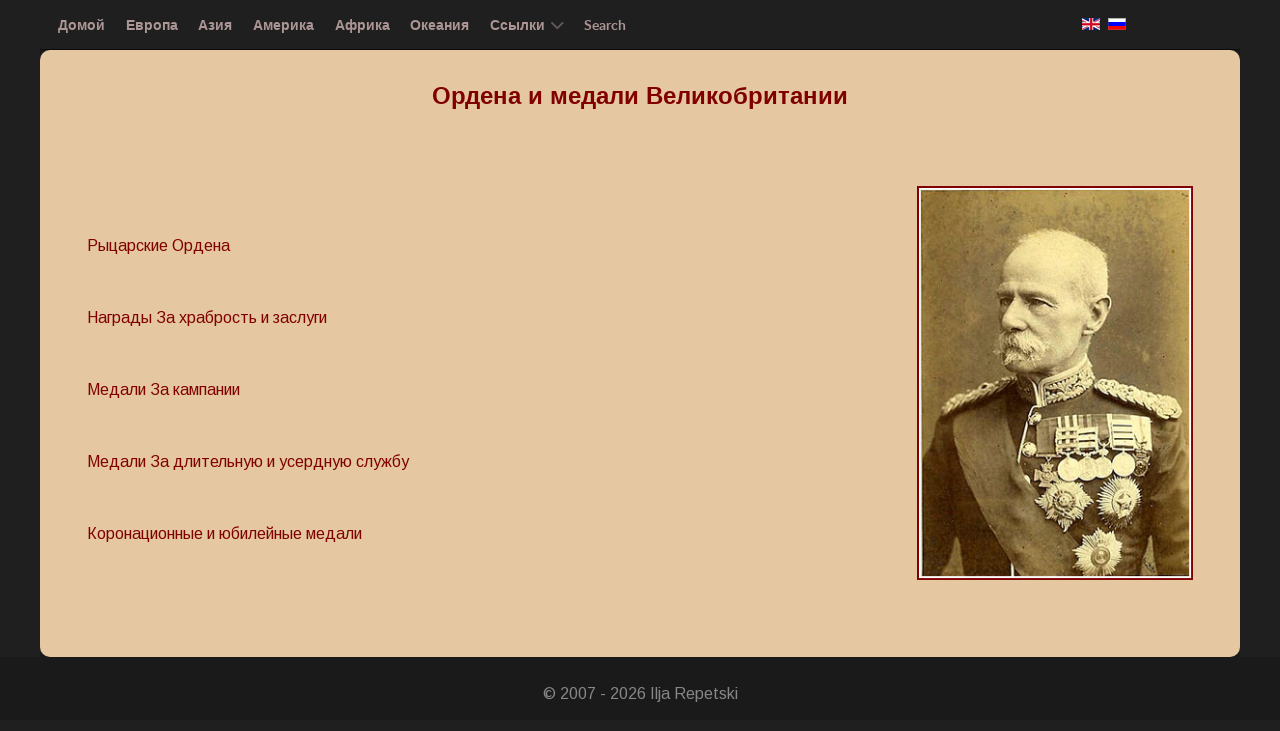

--- FILE ---
content_type: text/html; charset=utf-8
request_url: http://wawards.org/ru/united-kingdom.html
body_size: 4440
content:
<!DOCTYPE html>
<html lang="ru-RU" dir="ltr">
        
<head>
    
            <meta name="viewport" content="width=device-width, initial-scale=1.0">
        <meta http-equiv="X-UA-Compatible" content="IE=edge" />
        

        
            
         <meta charset="utf-8">
	<meta name="rights" content="Repetski Ilja">
	<meta name="author" content="Super User">
	<meta name="description" content="Ордена и медали Великобритании.">
	<meta name="generator" content="Joomla! - Open Source Content Management">
	<title>Великобритания</title>
	<link href="http://wawards.org/en/united-kingdom.html" rel="alternate" hreflang="en">
	<link href="http://wawards.org/ru/united-kingdom.html" rel="alternate" hreflang="ru">

    <link href="/media/mod_falang/css/template.css?23362b" rel="stylesheet">
	<link href="/media/gantry5/assets/css/lightcase.css" rel="stylesheet">
	<link href="/media/gantry5/engines/nucleus/css-compiled/nucleus.css" rel="stylesheet">
	<link href="/templates/rt_callisto/custom/css-compiled/callisto_9.css" rel="stylesheet">
	<link href="/media/gantry5/engines/nucleus/css-compiled/bootstrap5.css" rel="stylesheet">
	<link href="/media/system/css/joomla-fontawesome.min.css" rel="stylesheet">
	<link href="/media/plg_system_debug/css/debug.css" rel="stylesheet">
	<link href="/media/gantry5/assets/css/font-awesome.min.css" rel="stylesheet">
	<link href="/templates/rt_callisto/custom/css-compiled/callisto-joomla_9.css" rel="stylesheet">
	<link href="/templates/rt_callisto/custom/css-compiled/custom_9.css" rel="stylesheet">

    <script type="application/json" class="joomla-script-options new">{"system.paths":{"root":"","rootFull":"http:\/\/wawards.org\/","base":"","baseFull":"http:\/\/wawards.org\/"},"csrf.token":"2d7e1e601d935b18366c5c0e4047656d"}</script>
	<script src="/media/system/js/core.min.js?a3d8f8"></script>
	<script src="/media/vendor/jquery/js/jquery.min.js?3.7.1"></script>
	<script src="/media/legacy/js/jquery-noconflict.min.js?504da4"></script>
	<script src="https://www.googletagmanager.com/gtag/js?id=UA-58655620-1" async></script>
	<script src="/templates/rt_callisto/js/jquery.singlePageNav.min.js"></script>
	<script type="application/ld+json">{"@context":"https://schema.org","@graph":[{"@type":"Organization","@id":"http://wawards.org/#/schema/Organization/base","name":"wawards","url":"http://wawards.org/"},{"@type":"WebSite","@id":"http://wawards.org/#/schema/WebSite/base","url":"http://wawards.org/","name":"wawards","publisher":{"@id":"http://wawards.org/#/schema/Organization/base"}},{"@type":"WebPage","@id":"http://wawards.org/#/schema/WebPage/base","url":"http://wawards.org/ru/united-kingdom.html","name":"Великобритания","description":"Ордена и медали Великобритании.","isPartOf":{"@id":"http://wawards.org/#/schema/WebSite/base"},"about":{"@id":"http://wawards.org/#/schema/Organization/base"},"inLanguage":"ru-RU"},{"@type":"Article","@id":"http://wawards.org/#/schema/com_content/article/2124","name":"Великобритания","headline":"Великобритания","inLanguage":"ru-RU","isPartOf":{"@id":"http://wawards.org/#/schema/WebPage/base"}}]}</script>
	<script>      window.dataLayer = window.dataLayer || [];
      function gtag(){dataLayer.push(arguments);}
      gtag('js', new Date());

      gtag('config', 'UA-58655620-1');

          </script>
	<script>
jQuery(document).ready(function() {
	jQuery('#g-navigation').singlePageNav({
				offset: jQuery('#g-navigation').outerHeight(),
				filter: ':not(.g-social a)',
				speed: 400,
		currentClass: 'current'
	});
});
</script>

    
                
</head>

    <body class="gantry site com_content view-article no-layout no-task dir-ltr itemid-2263 outline-9 g-offcanvas-left g-default g-style-preset1">
         
                    

        <div id="g-offcanvas"  data-g-offcanvas-swipe="1" data-g-offcanvas-css3="1">
                        <div class="g-grid">                        

        <div class="g-block size-100">
             <div id="mobile-menu-5533-particle" class="g-content g-particle">            <div id="g-mobilemenu-container" data-g-menu-breakpoint="48rem"></div>
            </div>
        </div>
            </div>
    </div>
        <div id="g-page-surround">
            <div class="g-offcanvas-hide g-offcanvas-toggle" role="navigation" data-offcanvas-toggle aria-controls="g-offcanvas" aria-expanded="false"><i class="fa fa-fw fa-bars"></i></div>                        

                                
                <header id="g-header">
                <div class="g-container">                                <div class="g-grid">                        

        <div class="g-block size-100">
             <div class="g-system-messages">
                                            <div id="system-message-container">
    </div>

            
    </div>
        </div>
            </div>
            </div>
        
    </header>
        
        <div class="g-container">        <section id="g-navigation" style="height&#x3A;&#x20;50px&#x3B;">
                                        <div class="g-grid">                        

        <div class="g-block size-73">
             <div id="menu-4821-particle" class="g-content g-particle">            <nav class="g-main-nav" data-g-hover-expand="true">
        <ul class="g-toplevel">
                                                                                                                
        
                
        
                
        
        <li class="g-menu-item g-menu-item-type-component g-menu-item-105 g-standard  ">
                            <a class="g-menu-item-container" href="/ru/">
                                                                <span class="g-menu-item-content">
                                    <span class="g-menu-item-title">Домой</span>
            
                    </span>
                                                </a>
                                </li>
    
                                                                                                
        
                
        
                
        
        <li class="g-menu-item g-menu-item-type-component g-menu-item-107 g-standard  ">
                            <a class="g-menu-item-container" href="/ru/europe.html">
                                                                <span class="g-menu-item-content">
                                    <span class="g-menu-item-title">Европа</span>
            
                    </span>
                                                </a>
                                </li>
    
                                                                                                
        
                
        
                
        
        <li class="g-menu-item g-menu-item-type-component g-menu-item-132 g-standard  ">
                            <a class="g-menu-item-container" href="/ru/asia.html">
                                                                <span class="g-menu-item-content">
                                    <span class="g-menu-item-title">Азия</span>
            
                    </span>
                                                </a>
                                </li>
    
                                                                                                
        
                
        
                
        
        <li class="g-menu-item g-menu-item-type-component g-menu-item-133 g-standard  ">
                            <a class="g-menu-item-container" href="/ru/america.html">
                                                                <span class="g-menu-item-content">
                                    <span class="g-menu-item-title">Америка</span>
            
                    </span>
                                                </a>
                                </li>
    
                                                                                                
        
                
        
                
        
        <li class="g-menu-item g-menu-item-type-component g-menu-item-134 g-standard  ">
                            <a class="g-menu-item-container" href="/ru/africa.html">
                                                                <span class="g-menu-item-content">
                                    <span class="g-menu-item-title">Африка</span>
            
                    </span>
                                                </a>
                                </li>
    
                                                                                                
        
                
        
                
        
        <li class="g-menu-item g-menu-item-type-component g-menu-item-135 g-standard  ">
                            <a class="g-menu-item-container" href="/ru/oceania.html">
                                                                <span class="g-menu-item-content">
                                    <span class="g-menu-item-title">Океания</span>
            
                    </span>
                                                </a>
                                </li>
    
                                                                                                
        
                
        
                
        
        <li class="g-menu-item g-menu-item-type-heading g-menu-item-128 g-parent g-fullwidth  ">
                            <div class="g-menu-item-container" data-g-menuparent="">                                                                            <span class="g-nav-header g-menu-item-content">            <span class="g-menu-item-title">Ссылки</span>
            </span>
                                        <span class="g-menu-parent-indicator"></span>                            </div>                                            <ul class="g-dropdown g-inactive g-fade ">
            <li class="g-dropdown-column">
                        <div class="g-grid">
                        <div class="g-block  size-33-3">
            <ul class="g-sublevel">
                <li class="g-level-1 g-go-back">
                    <a class="g-menu-item-container" href="#" data-g-menuparent=""><span>Back</span></a>
                </li>
                                                                                                                    
        
                
        
                
        
        <li class="g-menu-item g-menu-item-type-component g-menu-item-146  ">
                            <a class="g-menu-item-container" href="/ru/links/tags-list.html">
                                                                <span class="g-menu-item-content">
                                    <span class="g-menu-item-title">Список меток</span>
            
                    </span>
                                                </a>
                                </li>
    
                                                                                                
        
                
        
                
        
        <li class="g-menu-item g-menu-item-type-component g-menu-item-127  ">
                            <a class="g-menu-item-container" href="/ru/links/allies2.html">
                                                                <span class="g-menu-item-content">
                                    <span class="g-menu-item-title">Союзники</span>
            
                    </span>
                                                </a>
                                </li>
    
                                                                                                
        
                
        
                
        
        <li class="g-menu-item g-menu-item-type-component g-menu-item-538  ">
                            <a class="g-menu-item-container" href="/ru/links/research.html">
                                                                <span class="g-menu-item-content">
                                    <span class="g-menu-item-title">Исследования</span>
            
                    </span>
                                                </a>
                                </li>
    
    
            </ul>
        </div>
                <div class="g-block  size-33-3">
            <ul class="g-sublevel">
                <li class="g-level-1 g-go-back">
                    <a class="g-menu-item-container" href="#" data-g-menuparent=""><span>Back</span></a>
                </li>
                                                                                                                    
        
                
        
                
        
        <li class="g-menu-item g-menu-item-type-component g-menu-item-163  ">
                            <a class="g-menu-item-container" href="/ru/links/societies.html">
                                                                <span class="g-menu-item-content">
                                    <span class="g-menu-item-title">Сообщества</span>
            
                    </span>
                                                </a>
                                </li>
    
                                                                                                
        
                
        
                
        
        <li class="g-menu-item g-menu-item-type-component g-menu-item-162  ">
                            <a class="g-menu-item-container" href="/ru/links/forums.html">
                                                                <span class="g-menu-item-content">
                                    <span class="g-menu-item-title">Форумы</span>
            
                    </span>
                                                </a>
                                </li>
    
    
            </ul>
        </div>
                <div class="g-block  size-33-3">
            <ul class="g-sublevel">
                <li class="g-level-1 g-go-back">
                    <a class="g-menu-item-container" href="#" data-g-menuparent=""><span>Back</span></a>
                </li>
                                                                                                                    
        
                
        
                
        
        <li class="g-menu-item g-menu-item-type-component g-menu-item-149  ">
                            <a class="g-menu-item-container" href="/ru/links/all-updates.html">
                                                                <span class="g-menu-item-content">
                                    <span class="g-menu-item-title">Все обновления</span>
            
                    </span>
                                                </a>
                                </li>
    
                                                                                                
        
                
        
                
        
        <li class="g-menu-item g-menu-item-type-component g-menu-item-4101  ">
                            <a class="g-menu-item-container" href="/ru/links/album-sheets.html">
                                                                <span class="g-menu-item-content">
                                    <span class="g-menu-item-title">Album sheets</span>
            
                    </span>
                                                </a>
                                </li>
    
                                                                                                
        
                
        
                
        
        <li class="g-menu-item g-menu-item-type-component g-menu-item-4727  ">
                            <a class="g-menu-item-container" href="/ru/links/reference-catalogue.html">
                                                                <span class="g-menu-item-content">
                                    <span class="g-menu-item-title">Reference Catalogue</span>
            
                    </span>
                                                </a>
                                </li>
    
    
            </ul>
        </div>
            </div>

            </li>
        </ul>
            </li>
    
                                                                                                
        
                
        
                
        
        <li class="g-menu-item g-menu-item-type-component g-menu-item-4712 g-standard  ">
                            <a class="g-menu-item-container" href="/ru/poisk.html">
                                                                <span class="g-menu-item-content">
                                    <span class="g-menu-item-title">Search</span>
            
                    </span>
                                                </a>
                                </li>
    
    
        </ul>
    </nav>
            </div>
        </div>
                    

        <div class="g-block size-13">
             <div class="spacer"></div>
        </div>
                    

        <div class="g-block size-14">
             <div class="g-content">
                                    <div class="platform-content"><div class=" moduletable ">
        


<div class="mod-languages ">

    


<ul class="lang-inline">
    
        
        <!-- >>> [FREE] >>> -->
                    <li class="" dir="ltr">
                                    <a href="/en/united-kingdom.html">
                                                    <img title="English (United Kingdom)" src="/media/mod_falang/images/en_gb.gif" alt="English (United Kingdom)">                                                                    </a>
                            </li>
                <!-- <<< [FREE] <<< -->
    
        
        <!-- >>> [FREE] >>> -->
                    <li class="lang-active" dir="ltr">
                                    <a href="/ru/united-kingdom.html">
                                                    <img title="Russian (Russia)" src="/media/mod_falang/images/ru_ru.gif" alt="Russian (Russia)">                                                                    </a>
                            </li>
                <!-- <<< [FREE] <<< -->
    </ul>

</div>
</div></div>
            
        </div>
        </div>
            </div>
            
    </section></div>
    
                                
                
    
                <section id="g-container-9505" class="g-wrapper">
                <div class="g-container">                    <div class="g-grid">                        

        <div class="g-block size-100 trans">
             <section id="g-mainbar" style="background-color&#x3A;&#x20;&#x23;e5c8a1&#x3B;&#x20;padding-right&#x3A;20px&#x3B;&#x20;padding-left&#x3A;20px&#x3B;&#x20;border-radius&#x3A;&#x20;10px&#x3B;">
                                        <div class="g-grid">                        

        <div class="g-block size-100 nomarginall">
             <div class="g-content">
                                                            <div class="platform-content container"><div class="row"><div class="col"><div class="com-content-article item-page">
    <meta itemprop="inLanguage" content="ru-RU">
    
    
        
        
    
    
        
                                                <div class="com-content-article__body">
        <h3 style="text-align: center; color: #0000cc;"><span style="color: #800000; font-family: 'comic sans ms', 
sans-serif;">Ордена и медали Великобритании</span></h3><br />
<p><img src="/images/unitedkingdom/1.jpg" border="0" alt="" width="276" height="351" style="float: right;" /></p><br />
<p><a href="/united-kingdom/orders-of-knighthood.html" style="line-height: 1.3em;">Рыцарские Ордена</a>
<br /><br /></p>
<p><a href="/united-kingdom/decorations.html" style="line-height: 1.3em;">Награды За храбрость и заслуги</a>
<br /><br /></p>
<p><a href="/united-kingdom/campaign-medals.html" style="line-height: 1.3em;">Медали За кампании</a>
<br /><br /></p>
<p><a href="/united-kingdom/long-and-meritorius-service-medals.html" style="line-height: 1.3em;">Медали За длительную и усердную службу</a>
<br /><br /></p>
<p><a href="/united-kingdom/coronation-and-jubilee-medals.html" style="line-height: 1.3em;">Коронационные и юбилейные медали</a>
<br /><br /></p>

<p> </p>    </div>

        
                                        </div>
<div><a title="Faboba : Cr&eacute;ation de composantJoomla" style="font-size: 8px;; visibility: visible;display:inline;" href="/" target="_blank"></a></div></div></div></div>
    
            
    </div>
        </div>
            </div>
            
    </section>
        </div>
            </div>
    </div>
        
    </section>
    
                    
                <section id="g-copyright">
                <div class="g-container">                                <div class="g-grid">                        

        <div class="g-block size-100 center">
             <div id="copyright-4509-particle" class="g-content g-particle">            &copy;
    2007 -     2026
    Ilja Repetski
            </div>
        </div>
            </div>
            </div>
        
    </section>
    
                        

        </div>
                    

                        <script type="text/javascript" src="/media/gantry5/assets/js/main.js"></script>
    <script type="text/javascript" src="/media/gantry5/assets/js/lightcase.js"></script>
    <script type="text/javascript">jQuery(document).ready(function($) { jQuery('[data-rel^=lightcase]').lightcase({maxWidth: '100%', maxHeight: '100%', video: {width: '1280', height: '720'}}); });</script>
    

    

        
    </body>
</html>
